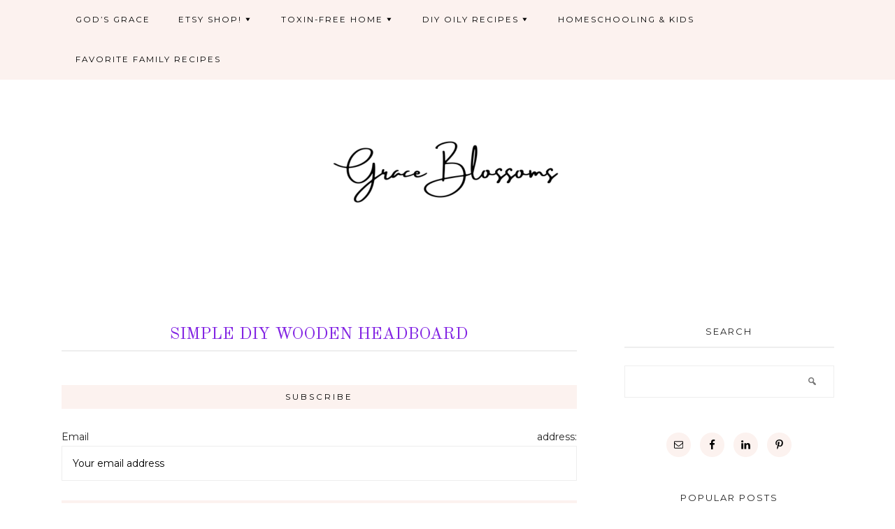

--- FILE ---
content_type: text/html; charset=UTF-8
request_url: https://graceblossoms.com/tag/wood/
body_size: 16298
content:
<!DOCTYPE html><html lang="en-US"><head ><meta charset="UTF-8" /><meta name="viewport" content="width=device-width, initial-scale=1" /><meta name='robots' content='index, follow, max-image-preview:large, max-snippet:-1, max-video-preview:-1' /><title>wood Archives - Grace Blossoms</title><link rel="canonical" href="https://graceblossoms.com/tag/wood/" /><meta property="og:locale" content="en_US" /><meta property="og:type" content="article" /><meta property="og:title" content="wood Archives - Grace Blossoms" /><meta property="og:url" content="https://graceblossoms.com/tag/wood/" /><meta property="og:site_name" content="Grace Blossoms" /><meta name="twitter:card" content="summary_large_image" /><meta name="twitter:site" content="@graceblossoms1" /> <script type="application/ld+json" class="yoast-schema-graph">{"@context":"https://schema.org","@graph":[{"@type":"CollectionPage","@id":"https://graceblossoms.com/tag/wood/","url":"https://graceblossoms.com/tag/wood/","name":"wood Archives - Grace Blossoms","isPartOf":{"@id":"https://graceblossoms.com/#website"},"primaryImageOfPage":{"@id":"https://graceblossoms.com/tag/wood/#primaryimage"},"image":{"@id":"https://graceblossoms.com/tag/wood/#primaryimage"},"thumbnailUrl":"https://graceblossoms.com/wp-content/uploads/2020/12/op-34.png","breadcrumb":{"@id":"https://graceblossoms.com/tag/wood/#breadcrumb"},"inLanguage":"en-US"},{"@type":"ImageObject","inLanguage":"en-US","@id":"https://graceblossoms.com/tag/wood/#primaryimage","url":"https://graceblossoms.com/wp-content/uploads/2020/12/op-34.png","contentUrl":"https://graceblossoms.com/wp-content/uploads/2020/12/op-34.png","width":737,"height":415},{"@type":"BreadcrumbList","@id":"https://graceblossoms.com/tag/wood/#breadcrumb","itemListElement":[{"@type":"ListItem","position":1,"name":"Home","item":"https://graceblossoms.com/"},{"@type":"ListItem","position":2,"name":"wood"}]},{"@type":"WebSite","@id":"https://graceblossoms.com/#website","url":"https://graceblossoms.com/","name":"Grace Blossoms","description":"","publisher":{"@id":"https://graceblossoms.com/#organization"},"potentialAction":[{"@type":"SearchAction","target":{"@type":"EntryPoint","urlTemplate":"https://graceblossoms.com/?s={search_term_string}"},"query-input":{"@type":"PropertyValueSpecification","valueRequired":true,"valueName":"search_term_string"}}],"inLanguage":"en-US"},{"@type":"Organization","@id":"https://graceblossoms.com/#organization","name":"Grace Blossoms","url":"https://graceblossoms.com/","logo":{"@type":"ImageObject","inLanguage":"en-US","@id":"https://graceblossoms.com/#/schema/logo/image/","url":"https://i2.wp.com/graceblossoms.com/wp-content/uploads/2018/08/Grace-Blossoms.png?fit=1584%2C396&ssl=1","contentUrl":"https://i2.wp.com/graceblossoms.com/wp-content/uploads/2018/08/Grace-Blossoms.png?fit=1584%2C396&ssl=1","width":1584,"height":396,"caption":"Grace Blossoms"},"image":{"@id":"https://graceblossoms.com/#/schema/logo/image/"},"sameAs":["https://www.facebook.com/graceblossoms1/","https://x.com/graceblossoms1","https://www.instagram.com/grace_blossoms_blog/","https://www.linkedin.com/in/andrea-marshall-a4527586/","https://www.pinterest.com/graceblossomsnontoxicliving/"]}]}</script> <link rel='dns-prefetch' href='//fonts.googleapis.com' /><link rel='dns-prefetch' href='//www.googletagmanager.com' /><link rel='dns-prefetch' href='//pagead2.googlesyndication.com' /><link rel="alternate" type="application/rss+xml" title="Grace Blossoms &raquo; Feed" href="https://graceblossoms.com/feed/" /><link rel="alternate" type="application/rss+xml" title="Grace Blossoms &raquo; Comments Feed" href="https://graceblossoms.com/comments/feed/" /><link rel="alternate" type="application/rss+xml" title="Grace Blossoms &raquo; wood Tag Feed" href="https://graceblossoms.com/tag/wood/feed/" /> <!--noptimize--><script id="grace-ready">
			window.advanced_ads_ready=function(e,a){a=a||"complete";var d=function(e){return"interactive"===a?"loading"!==e:"complete"===e};d(document.readyState)?e():document.addEventListener("readystatechange",(function(a){d(a.target.readyState)&&e()}),{once:"interactive"===a})},window.advanced_ads_ready_queue=window.advanced_ads_ready_queue||[];		</script>
		<!--/noptimize--><style id='wp-img-auto-sizes-contain-inline-css' type='text/css'>img:is([sizes=auto i],[sizes^="auto," i]){contain-intrinsic-size:3000px 1500px}
/*# sourceURL=wp-img-auto-sizes-contain-inline-css */</style><link rel='stylesheet' id='cassidy-css' href='https://graceblossoms.com/wp-content/cache/autoptimize/autoptimize_single_4eeaba69d23b95f548629c1b59d6ccb1.php?ver=1.0' type='text/css' media='all' /><style id='cassidy-inline-css' type='text/css'>a,
		.featured-content .entry-title,
		.featured-content .entry-header .entry-title a,
		#jp-relatedposts .jp-relatedposts-items .jp-relatedposts-post .jp-relatedposts-post-title a,
		.site-title a,
.site-title a:hover,
.site-title a:focus,
.comment-reply-link,
.footer-widgets a {
			color: #8224e3;
		}
		
		
		}
		
/*# sourceURL=cassidy-inline-css */</style><style id='wp-emoji-styles-inline-css' type='text/css'>img.wp-smiley, img.emoji {
		display: inline !important;
		border: none !important;
		box-shadow: none !important;
		height: 1em !important;
		width: 1em !important;
		margin: 0 0.07em !important;
		vertical-align: -0.1em !important;
		background: none !important;
		padding: 0 !important;
	}
/*# sourceURL=wp-emoji-styles-inline-css */</style><style id='wp-block-library-inline-css' type='text/css'>:root{--wp-block-synced-color:#7a00df;--wp-block-synced-color--rgb:122,0,223;--wp-bound-block-color:var(--wp-block-synced-color);--wp-editor-canvas-background:#ddd;--wp-admin-theme-color:#007cba;--wp-admin-theme-color--rgb:0,124,186;--wp-admin-theme-color-darker-10:#006ba1;--wp-admin-theme-color-darker-10--rgb:0,107,160.5;--wp-admin-theme-color-darker-20:#005a87;--wp-admin-theme-color-darker-20--rgb:0,90,135;--wp-admin-border-width-focus:2px}@media (min-resolution:192dpi){:root{--wp-admin-border-width-focus:1.5px}}.wp-element-button{cursor:pointer}:root .has-very-light-gray-background-color{background-color:#eee}:root .has-very-dark-gray-background-color{background-color:#313131}:root .has-very-light-gray-color{color:#eee}:root .has-very-dark-gray-color{color:#313131}:root .has-vivid-green-cyan-to-vivid-cyan-blue-gradient-background{background:linear-gradient(135deg,#00d084,#0693e3)}:root .has-purple-crush-gradient-background{background:linear-gradient(135deg,#34e2e4,#4721fb 50%,#ab1dfe)}:root .has-hazy-dawn-gradient-background{background:linear-gradient(135deg,#faaca8,#dad0ec)}:root .has-subdued-olive-gradient-background{background:linear-gradient(135deg,#fafae1,#67a671)}:root .has-atomic-cream-gradient-background{background:linear-gradient(135deg,#fdd79a,#004a59)}:root .has-nightshade-gradient-background{background:linear-gradient(135deg,#330968,#31cdcf)}:root .has-midnight-gradient-background{background:linear-gradient(135deg,#020381,#2874fc)}:root{--wp--preset--font-size--normal:16px;--wp--preset--font-size--huge:42px}.has-regular-font-size{font-size:1em}.has-larger-font-size{font-size:2.625em}.has-normal-font-size{font-size:var(--wp--preset--font-size--normal)}.has-huge-font-size{font-size:var(--wp--preset--font-size--huge)}.has-text-align-center{text-align:center}.has-text-align-left{text-align:left}.has-text-align-right{text-align:right}.has-fit-text{white-space:nowrap!important}#end-resizable-editor-section{display:none}.aligncenter{clear:both}.items-justified-left{justify-content:flex-start}.items-justified-center{justify-content:center}.items-justified-right{justify-content:flex-end}.items-justified-space-between{justify-content:space-between}.screen-reader-text{border:0;clip-path:inset(50%);height:1px;margin:-1px;overflow:hidden;padding:0;position:absolute;width:1px;word-wrap:normal!important}.screen-reader-text:focus{background-color:#ddd;clip-path:none;color:#444;display:block;font-size:1em;height:auto;left:5px;line-height:normal;padding:15px 23px 14px;text-decoration:none;top:5px;width:auto;z-index:100000}html :where(.has-border-color){border-style:solid}html :where([style*=border-top-color]){border-top-style:solid}html :where([style*=border-right-color]){border-right-style:solid}html :where([style*=border-bottom-color]){border-bottom-style:solid}html :where([style*=border-left-color]){border-left-style:solid}html :where([style*=border-width]){border-style:solid}html :where([style*=border-top-width]){border-top-style:solid}html :where([style*=border-right-width]){border-right-style:solid}html :where([style*=border-bottom-width]){border-bottom-style:solid}html :where([style*=border-left-width]){border-left-style:solid}html :where(img[class*=wp-image-]){height:auto;max-width:100%}:where(figure){margin:0 0 1em}html :where(.is-position-sticky){--wp-admin--admin-bar--position-offset:var(--wp-admin--admin-bar--height,0px)}@media screen and (max-width:600px){html :where(.is-position-sticky){--wp-admin--admin-bar--position-offset:0px}}

/*# sourceURL=wp-block-library-inline-css */</style><style id='wp-block-heading-inline-css' type='text/css'>h1:where(.wp-block-heading).has-background,h2:where(.wp-block-heading).has-background,h3:where(.wp-block-heading).has-background,h4:where(.wp-block-heading).has-background,h5:where(.wp-block-heading).has-background,h6:where(.wp-block-heading).has-background{padding:1.25em 2.375em}h1.has-text-align-left[style*=writing-mode]:where([style*=vertical-lr]),h1.has-text-align-right[style*=writing-mode]:where([style*=vertical-rl]),h2.has-text-align-left[style*=writing-mode]:where([style*=vertical-lr]),h2.has-text-align-right[style*=writing-mode]:where([style*=vertical-rl]),h3.has-text-align-left[style*=writing-mode]:where([style*=vertical-lr]),h3.has-text-align-right[style*=writing-mode]:where([style*=vertical-rl]),h4.has-text-align-left[style*=writing-mode]:where([style*=vertical-lr]),h4.has-text-align-right[style*=writing-mode]:where([style*=vertical-rl]),h5.has-text-align-left[style*=writing-mode]:where([style*=vertical-lr]),h5.has-text-align-right[style*=writing-mode]:where([style*=vertical-rl]),h6.has-text-align-left[style*=writing-mode]:where([style*=vertical-lr]),h6.has-text-align-right[style*=writing-mode]:where([style*=vertical-rl]){rotate:180deg}
/*# sourceURL=https://graceblossoms.com/wp-includes/blocks/heading/style.min.css */</style><style id='wp-block-image-inline-css' type='text/css'>.wp-block-image>a,.wp-block-image>figure>a{display:inline-block}.wp-block-image img{box-sizing:border-box;height:auto;max-width:100%;vertical-align:bottom}@media not (prefers-reduced-motion){.wp-block-image img.hide{visibility:hidden}.wp-block-image img.show{animation:show-content-image .4s}}.wp-block-image[style*=border-radius] img,.wp-block-image[style*=border-radius]>a{border-radius:inherit}.wp-block-image.has-custom-border img{box-sizing:border-box}.wp-block-image.aligncenter{text-align:center}.wp-block-image.alignfull>a,.wp-block-image.alignwide>a{width:100%}.wp-block-image.alignfull img,.wp-block-image.alignwide img{height:auto;width:100%}.wp-block-image .aligncenter,.wp-block-image .alignleft,.wp-block-image .alignright,.wp-block-image.aligncenter,.wp-block-image.alignleft,.wp-block-image.alignright{display:table}.wp-block-image .aligncenter>figcaption,.wp-block-image .alignleft>figcaption,.wp-block-image .alignright>figcaption,.wp-block-image.aligncenter>figcaption,.wp-block-image.alignleft>figcaption,.wp-block-image.alignright>figcaption{caption-side:bottom;display:table-caption}.wp-block-image .alignleft{float:left;margin:.5em 1em .5em 0}.wp-block-image .alignright{float:right;margin:.5em 0 .5em 1em}.wp-block-image .aligncenter{margin-left:auto;margin-right:auto}.wp-block-image :where(figcaption){margin-bottom:1em;margin-top:.5em}.wp-block-image.is-style-circle-mask img{border-radius:9999px}@supports ((-webkit-mask-image:none) or (mask-image:none)) or (-webkit-mask-image:none){.wp-block-image.is-style-circle-mask img{border-radius:0;-webkit-mask-image:url('data:image/svg+xml;utf8,<svg viewBox="0 0 100 100" xmlns="http://www.w3.org/2000/svg"><circle cx="50" cy="50" r="50"/></svg>');mask-image:url('data:image/svg+xml;utf8,<svg viewBox="0 0 100 100" xmlns="http://www.w3.org/2000/svg"><circle cx="50" cy="50" r="50"/></svg>');mask-mode:alpha;-webkit-mask-position:center;mask-position:center;-webkit-mask-repeat:no-repeat;mask-repeat:no-repeat;-webkit-mask-size:contain;mask-size:contain}}:root :where(.wp-block-image.is-style-rounded img,.wp-block-image .is-style-rounded img){border-radius:9999px}.wp-block-image figure{margin:0}.wp-lightbox-container{display:flex;flex-direction:column;position:relative}.wp-lightbox-container img{cursor:zoom-in}.wp-lightbox-container img:hover+button{opacity:1}.wp-lightbox-container button{align-items:center;backdrop-filter:blur(16px) saturate(180%);background-color:#5a5a5a40;border:none;border-radius:4px;cursor:zoom-in;display:flex;height:20px;justify-content:center;opacity:0;padding:0;position:absolute;right:16px;text-align:center;top:16px;width:20px;z-index:100}@media not (prefers-reduced-motion){.wp-lightbox-container button{transition:opacity .2s ease}}.wp-lightbox-container button:focus-visible{outline:3px auto #5a5a5a40;outline:3px auto -webkit-focus-ring-color;outline-offset:3px}.wp-lightbox-container button:hover{cursor:pointer;opacity:1}.wp-lightbox-container button:focus{opacity:1}.wp-lightbox-container button:focus,.wp-lightbox-container button:hover,.wp-lightbox-container button:not(:hover):not(:active):not(.has-background){background-color:#5a5a5a40;border:none}.wp-lightbox-overlay{box-sizing:border-box;cursor:zoom-out;height:100vh;left:0;overflow:hidden;position:fixed;top:0;visibility:hidden;width:100%;z-index:100000}.wp-lightbox-overlay .close-button{align-items:center;cursor:pointer;display:flex;justify-content:center;min-height:40px;min-width:40px;padding:0;position:absolute;right:calc(env(safe-area-inset-right) + 16px);top:calc(env(safe-area-inset-top) + 16px);z-index:5000000}.wp-lightbox-overlay .close-button:focus,.wp-lightbox-overlay .close-button:hover,.wp-lightbox-overlay .close-button:not(:hover):not(:active):not(.has-background){background:none;border:none}.wp-lightbox-overlay .lightbox-image-container{height:var(--wp--lightbox-container-height);left:50%;overflow:hidden;position:absolute;top:50%;transform:translate(-50%,-50%);transform-origin:top left;width:var(--wp--lightbox-container-width);z-index:9999999999}.wp-lightbox-overlay .wp-block-image{align-items:center;box-sizing:border-box;display:flex;height:100%;justify-content:center;margin:0;position:relative;transform-origin:0 0;width:100%;z-index:3000000}.wp-lightbox-overlay .wp-block-image img{height:var(--wp--lightbox-image-height);min-height:var(--wp--lightbox-image-height);min-width:var(--wp--lightbox-image-width);width:var(--wp--lightbox-image-width)}.wp-lightbox-overlay .wp-block-image figcaption{display:none}.wp-lightbox-overlay button{background:none;border:none}.wp-lightbox-overlay .scrim{background-color:#fff;height:100%;opacity:.9;position:absolute;width:100%;z-index:2000000}.wp-lightbox-overlay.active{visibility:visible}@media not (prefers-reduced-motion){.wp-lightbox-overlay.active{animation:turn-on-visibility .25s both}.wp-lightbox-overlay.active img{animation:turn-on-visibility .35s both}.wp-lightbox-overlay.show-closing-animation:not(.active){animation:turn-off-visibility .35s both}.wp-lightbox-overlay.show-closing-animation:not(.active) img{animation:turn-off-visibility .25s both}.wp-lightbox-overlay.zoom.active{animation:none;opacity:1;visibility:visible}.wp-lightbox-overlay.zoom.active .lightbox-image-container{animation:lightbox-zoom-in .4s}.wp-lightbox-overlay.zoom.active .lightbox-image-container img{animation:none}.wp-lightbox-overlay.zoom.active .scrim{animation:turn-on-visibility .4s forwards}.wp-lightbox-overlay.zoom.show-closing-animation:not(.active){animation:none}.wp-lightbox-overlay.zoom.show-closing-animation:not(.active) .lightbox-image-container{animation:lightbox-zoom-out .4s}.wp-lightbox-overlay.zoom.show-closing-animation:not(.active) .lightbox-image-container img{animation:none}.wp-lightbox-overlay.zoom.show-closing-animation:not(.active) .scrim{animation:turn-off-visibility .4s forwards}}@keyframes show-content-image{0%{visibility:hidden}99%{visibility:hidden}to{visibility:visible}}@keyframes turn-on-visibility{0%{opacity:0}to{opacity:1}}@keyframes turn-off-visibility{0%{opacity:1;visibility:visible}99%{opacity:0;visibility:visible}to{opacity:0;visibility:hidden}}@keyframes lightbox-zoom-in{0%{transform:translate(calc((-100vw + var(--wp--lightbox-scrollbar-width))/2 + var(--wp--lightbox-initial-left-position)),calc(-50vh + var(--wp--lightbox-initial-top-position))) scale(var(--wp--lightbox-scale))}to{transform:translate(-50%,-50%) scale(1)}}@keyframes lightbox-zoom-out{0%{transform:translate(-50%,-50%) scale(1);visibility:visible}99%{visibility:visible}to{transform:translate(calc((-100vw + var(--wp--lightbox-scrollbar-width))/2 + var(--wp--lightbox-initial-left-position)),calc(-50vh + var(--wp--lightbox-initial-top-position))) scale(var(--wp--lightbox-scale));visibility:hidden}}
/*# sourceURL=https://graceblossoms.com/wp-includes/blocks/image/style.min.css */</style><style id='wp-block-list-inline-css' type='text/css'>ol,ul{box-sizing:border-box}:root :where(.wp-block-list.has-background){padding:1.25em 2.375em}
/*# sourceURL=https://graceblossoms.com/wp-includes/blocks/list/style.min.css */</style><style id='wp-block-paragraph-inline-css' type='text/css'>.is-small-text{font-size:.875em}.is-regular-text{font-size:1em}.is-large-text{font-size:2.25em}.is-larger-text{font-size:3em}.has-drop-cap:not(:focus):first-letter{float:left;font-size:8.4em;font-style:normal;font-weight:100;line-height:.68;margin:.05em .1em 0 0;text-transform:uppercase}body.rtl .has-drop-cap:not(:focus):first-letter{float:none;margin-left:.1em}p.has-drop-cap.has-background{overflow:hidden}:root :where(p.has-background){padding:1.25em 2.375em}:where(p.has-text-color:not(.has-link-color)) a{color:inherit}p.has-text-align-left[style*="writing-mode:vertical-lr"],p.has-text-align-right[style*="writing-mode:vertical-rl"]{rotate:180deg}
/*# sourceURL=https://graceblossoms.com/wp-includes/blocks/paragraph/style.min.css */</style><style id='global-styles-inline-css' type='text/css'>:root{--wp--preset--aspect-ratio--square: 1;--wp--preset--aspect-ratio--4-3: 4/3;--wp--preset--aspect-ratio--3-4: 3/4;--wp--preset--aspect-ratio--3-2: 3/2;--wp--preset--aspect-ratio--2-3: 2/3;--wp--preset--aspect-ratio--16-9: 16/9;--wp--preset--aspect-ratio--9-16: 9/16;--wp--preset--color--black: #000000;--wp--preset--color--cyan-bluish-gray: #abb8c3;--wp--preset--color--white: #ffffff;--wp--preset--color--pale-pink: #f78da7;--wp--preset--color--vivid-red: #cf2e2e;--wp--preset--color--luminous-vivid-orange: #ff6900;--wp--preset--color--luminous-vivid-amber: #fcb900;--wp--preset--color--light-green-cyan: #7bdcb5;--wp--preset--color--vivid-green-cyan: #00d084;--wp--preset--color--pale-cyan-blue: #8ed1fc;--wp--preset--color--vivid-cyan-blue: #0693e3;--wp--preset--color--vivid-purple: #9b51e0;--wp--preset--gradient--vivid-cyan-blue-to-vivid-purple: linear-gradient(135deg,rgb(6,147,227) 0%,rgb(155,81,224) 100%);--wp--preset--gradient--light-green-cyan-to-vivid-green-cyan: linear-gradient(135deg,rgb(122,220,180) 0%,rgb(0,208,130) 100%);--wp--preset--gradient--luminous-vivid-amber-to-luminous-vivid-orange: linear-gradient(135deg,rgb(252,185,0) 0%,rgb(255,105,0) 100%);--wp--preset--gradient--luminous-vivid-orange-to-vivid-red: linear-gradient(135deg,rgb(255,105,0) 0%,rgb(207,46,46) 100%);--wp--preset--gradient--very-light-gray-to-cyan-bluish-gray: linear-gradient(135deg,rgb(238,238,238) 0%,rgb(169,184,195) 100%);--wp--preset--gradient--cool-to-warm-spectrum: linear-gradient(135deg,rgb(74,234,220) 0%,rgb(151,120,209) 20%,rgb(207,42,186) 40%,rgb(238,44,130) 60%,rgb(251,105,98) 80%,rgb(254,248,76) 100%);--wp--preset--gradient--blush-light-purple: linear-gradient(135deg,rgb(255,206,236) 0%,rgb(152,150,240) 100%);--wp--preset--gradient--blush-bordeaux: linear-gradient(135deg,rgb(254,205,165) 0%,rgb(254,45,45) 50%,rgb(107,0,62) 100%);--wp--preset--gradient--luminous-dusk: linear-gradient(135deg,rgb(255,203,112) 0%,rgb(199,81,192) 50%,rgb(65,88,208) 100%);--wp--preset--gradient--pale-ocean: linear-gradient(135deg,rgb(255,245,203) 0%,rgb(182,227,212) 50%,rgb(51,167,181) 100%);--wp--preset--gradient--electric-grass: linear-gradient(135deg,rgb(202,248,128) 0%,rgb(113,206,126) 100%);--wp--preset--gradient--midnight: linear-gradient(135deg,rgb(2,3,129) 0%,rgb(40,116,252) 100%);--wp--preset--font-size--small: 13px;--wp--preset--font-size--medium: 20px;--wp--preset--font-size--large: 36px;--wp--preset--font-size--x-large: 42px;--wp--preset--spacing--20: 0.44rem;--wp--preset--spacing--30: 0.67rem;--wp--preset--spacing--40: 1rem;--wp--preset--spacing--50: 1.5rem;--wp--preset--spacing--60: 2.25rem;--wp--preset--spacing--70: 3.38rem;--wp--preset--spacing--80: 5.06rem;--wp--preset--shadow--natural: 6px 6px 9px rgba(0, 0, 0, 0.2);--wp--preset--shadow--deep: 12px 12px 50px rgba(0, 0, 0, 0.4);--wp--preset--shadow--sharp: 6px 6px 0px rgba(0, 0, 0, 0.2);--wp--preset--shadow--outlined: 6px 6px 0px -3px rgb(255, 255, 255), 6px 6px rgb(0, 0, 0);--wp--preset--shadow--crisp: 6px 6px 0px rgb(0, 0, 0);}:where(.is-layout-flex){gap: 0.5em;}:where(.is-layout-grid){gap: 0.5em;}body .is-layout-flex{display: flex;}.is-layout-flex{flex-wrap: wrap;align-items: center;}.is-layout-flex > :is(*, div){margin: 0;}body .is-layout-grid{display: grid;}.is-layout-grid > :is(*, div){margin: 0;}:where(.wp-block-columns.is-layout-flex){gap: 2em;}:where(.wp-block-columns.is-layout-grid){gap: 2em;}:where(.wp-block-post-template.is-layout-flex){gap: 1.25em;}:where(.wp-block-post-template.is-layout-grid){gap: 1.25em;}.has-black-color{color: var(--wp--preset--color--black) !important;}.has-cyan-bluish-gray-color{color: var(--wp--preset--color--cyan-bluish-gray) !important;}.has-white-color{color: var(--wp--preset--color--white) !important;}.has-pale-pink-color{color: var(--wp--preset--color--pale-pink) !important;}.has-vivid-red-color{color: var(--wp--preset--color--vivid-red) !important;}.has-luminous-vivid-orange-color{color: var(--wp--preset--color--luminous-vivid-orange) !important;}.has-luminous-vivid-amber-color{color: var(--wp--preset--color--luminous-vivid-amber) !important;}.has-light-green-cyan-color{color: var(--wp--preset--color--light-green-cyan) !important;}.has-vivid-green-cyan-color{color: var(--wp--preset--color--vivid-green-cyan) !important;}.has-pale-cyan-blue-color{color: var(--wp--preset--color--pale-cyan-blue) !important;}.has-vivid-cyan-blue-color{color: var(--wp--preset--color--vivid-cyan-blue) !important;}.has-vivid-purple-color{color: var(--wp--preset--color--vivid-purple) !important;}.has-black-background-color{background-color: var(--wp--preset--color--black) !important;}.has-cyan-bluish-gray-background-color{background-color: var(--wp--preset--color--cyan-bluish-gray) !important;}.has-white-background-color{background-color: var(--wp--preset--color--white) !important;}.has-pale-pink-background-color{background-color: var(--wp--preset--color--pale-pink) !important;}.has-vivid-red-background-color{background-color: var(--wp--preset--color--vivid-red) !important;}.has-luminous-vivid-orange-background-color{background-color: var(--wp--preset--color--luminous-vivid-orange) !important;}.has-luminous-vivid-amber-background-color{background-color: var(--wp--preset--color--luminous-vivid-amber) !important;}.has-light-green-cyan-background-color{background-color: var(--wp--preset--color--light-green-cyan) !important;}.has-vivid-green-cyan-background-color{background-color: var(--wp--preset--color--vivid-green-cyan) !important;}.has-pale-cyan-blue-background-color{background-color: var(--wp--preset--color--pale-cyan-blue) !important;}.has-vivid-cyan-blue-background-color{background-color: var(--wp--preset--color--vivid-cyan-blue) !important;}.has-vivid-purple-background-color{background-color: var(--wp--preset--color--vivid-purple) !important;}.has-black-border-color{border-color: var(--wp--preset--color--black) !important;}.has-cyan-bluish-gray-border-color{border-color: var(--wp--preset--color--cyan-bluish-gray) !important;}.has-white-border-color{border-color: var(--wp--preset--color--white) !important;}.has-pale-pink-border-color{border-color: var(--wp--preset--color--pale-pink) !important;}.has-vivid-red-border-color{border-color: var(--wp--preset--color--vivid-red) !important;}.has-luminous-vivid-orange-border-color{border-color: var(--wp--preset--color--luminous-vivid-orange) !important;}.has-luminous-vivid-amber-border-color{border-color: var(--wp--preset--color--luminous-vivid-amber) !important;}.has-light-green-cyan-border-color{border-color: var(--wp--preset--color--light-green-cyan) !important;}.has-vivid-green-cyan-border-color{border-color: var(--wp--preset--color--vivid-green-cyan) !important;}.has-pale-cyan-blue-border-color{border-color: var(--wp--preset--color--pale-cyan-blue) !important;}.has-vivid-cyan-blue-border-color{border-color: var(--wp--preset--color--vivid-cyan-blue) !important;}.has-vivid-purple-border-color{border-color: var(--wp--preset--color--vivid-purple) !important;}.has-vivid-cyan-blue-to-vivid-purple-gradient-background{background: var(--wp--preset--gradient--vivid-cyan-blue-to-vivid-purple) !important;}.has-light-green-cyan-to-vivid-green-cyan-gradient-background{background: var(--wp--preset--gradient--light-green-cyan-to-vivid-green-cyan) !important;}.has-luminous-vivid-amber-to-luminous-vivid-orange-gradient-background{background: var(--wp--preset--gradient--luminous-vivid-amber-to-luminous-vivid-orange) !important;}.has-luminous-vivid-orange-to-vivid-red-gradient-background{background: var(--wp--preset--gradient--luminous-vivid-orange-to-vivid-red) !important;}.has-very-light-gray-to-cyan-bluish-gray-gradient-background{background: var(--wp--preset--gradient--very-light-gray-to-cyan-bluish-gray) !important;}.has-cool-to-warm-spectrum-gradient-background{background: var(--wp--preset--gradient--cool-to-warm-spectrum) !important;}.has-blush-light-purple-gradient-background{background: var(--wp--preset--gradient--blush-light-purple) !important;}.has-blush-bordeaux-gradient-background{background: var(--wp--preset--gradient--blush-bordeaux) !important;}.has-luminous-dusk-gradient-background{background: var(--wp--preset--gradient--luminous-dusk) !important;}.has-pale-ocean-gradient-background{background: var(--wp--preset--gradient--pale-ocean) !important;}.has-electric-grass-gradient-background{background: var(--wp--preset--gradient--electric-grass) !important;}.has-midnight-gradient-background{background: var(--wp--preset--gradient--midnight) !important;}.has-small-font-size{font-size: var(--wp--preset--font-size--small) !important;}.has-medium-font-size{font-size: var(--wp--preset--font-size--medium) !important;}.has-large-font-size{font-size: var(--wp--preset--font-size--large) !important;}.has-x-large-font-size{font-size: var(--wp--preset--font-size--x-large) !important;}
/*# sourceURL=global-styles-inline-css */</style><style id='classic-theme-styles-inline-css' type='text/css'>/*! This file is auto-generated */
.wp-block-button__link{color:#fff;background-color:#32373c;border-radius:9999px;box-shadow:none;text-decoration:none;padding:calc(.667em + 2px) calc(1.333em + 2px);font-size:1.125em}.wp-block-file__button{background:#32373c;color:#fff;text-decoration:none}
/*# sourceURL=/wp-includes/css/classic-themes.min.css */</style><link rel='stylesheet' id='jpibfi-style-css' href='https://graceblossoms.com/wp-content/cache/autoptimize/autoptimize_single_8d8515ec154abcd67dd7889db826aaca.php?ver=3.0.6' type='text/css' media='all' /><link crossorigin="anonymous" rel='stylesheet' id='google-fonts-css' href='//fonts.googleapis.com/css?family=Josefin+Sans%7COld+Standard+TT%7CMontserrat%7CLora%3A400%2C400italic&#038;ver=1.0' type='text/css' media='all' /><link rel='stylesheet' id='dashicons-css' href='https://graceblossoms.com/wp-includes/css/dashicons.min.css?ver=6.9' type='text/css' media='all' /><link rel='stylesheet' id='simple-social-icons-font-css' href='https://graceblossoms.com/wp-content/cache/autoptimize/autoptimize_single_e8175462ab0e2a8443177c137432501c.php?ver=4.0.0' type='text/css' media='all' /> <script defer type="text/javascript" src="https://graceblossoms.com/wp-includes/js/jquery/jquery.min.js?ver=3.7.1" id="jquery-core-js"></script> <script defer type="text/javascript" src="https://graceblossoms.com/wp-includes/js/jquery/jquery-migrate.min.js?ver=3.4.1" id="jquery-migrate-js"></script> <link rel="https://api.w.org/" href="https://graceblossoms.com/wp-json/" /><link rel="alternate" title="JSON" type="application/json" href="https://graceblossoms.com/wp-json/wp/v2/tags/38180" /><link rel="EditURI" type="application/rsd+xml" title="RSD" href="https://graceblossoms.com/xmlrpc.php?rsd" /><meta name="generator" content="WordPress 6.9" /><meta name="generator" content="Site Kit by Google 1.170.0" /><style type="text/css">a.pinit-button.custom span {
		}

	.pinit-hover {
		opacity: 0.8 !important;
		filter: alpha(opacity=80) !important;
	}
	a.pinit-button {
	border-bottom: 0 !important;
	box-shadow: none !important;
	margin-bottom: 0 !important;
}
a.pinit-button::after {
    display: none;
}</style><link rel="pingback" href="https://graceblossoms.com/xmlrpc.php" /><style type="text/css">.site-title a { background: url(https://graceblossoms.com/wp-content/uploads/2021/04/Grace-Blossoms.png) no-repeat !important; }</style><meta name="google-adsense-platform-account" content="ca-host-pub-2644536267352236"><meta name="google-adsense-platform-domain" content="sitekit.withgoogle.com">  <script type="text/javascript" async="async" src="https://pagead2.googlesyndication.com/pagead/js/adsbygoogle.js?client=ca-pub-4024027889593148&amp;host=ca-host-pub-2644536267352236" crossorigin="anonymous"></script> <style>ins.adsbygoogle { background-color: transparent; padding: 0; }</style><script  async src="https://pagead2.googlesyndication.com/pagead/js/adsbygoogle.js?client=ca-pub-4024027889593148" crossorigin="anonymous"></script><link rel="icon" href="https://graceblossoms.com/wp-content/uploads/2022/08/cropped-Simple-and-Minimal-Botanical-Line-Illustration-Artsy-Logo-32x32.png" sizes="32x32" /><link rel="icon" href="https://graceblossoms.com/wp-content/uploads/2022/08/cropped-Simple-and-Minimal-Botanical-Line-Illustration-Artsy-Logo-192x192.png" sizes="192x192" /><link rel="apple-touch-icon" href="https://graceblossoms.com/wp-content/uploads/2022/08/cropped-Simple-and-Minimal-Botanical-Line-Illustration-Artsy-Logo-180x180.png" /><meta name="msapplication-TileImage" content="https://graceblossoms.com/wp-content/uploads/2022/08/cropped-Simple-and-Minimal-Botanical-Line-Illustration-Artsy-Logo-270x270.png" /></head><body class="archive tag tag-wood tag-38180 wp-theme-genesis wp-child-theme-blogpixiecassidy custom-header header-image header-full-width content-sidebar genesis-breadcrumbs-hidden genesis-footer-widgets-hidden aa-prefix-grace-"><div class="site-container"><nav class="nav-primary" aria-label="Main"><div class="wrap"><ul id="menu-primary" class="menu genesis-nav-menu menu-primary"><li id="menu-item-10902" class="menu-item menu-item-type-taxonomy menu-item-object-category menu-item-10902"><a href="https://graceblossoms.com/category/walking/"><span >God&#8217;s Grace</span></a></li><li id="menu-item-11811" class="menu-item menu-item-type-taxonomy menu-item-object-nav_menu menu-item-has-children menu-item-11811"><a href="https://graceblossoms.com/?taxonomy=nav_menu&#038;term=etsy-shop"><span >Etsy Shop!</span></a><ul class="sub-menu"><li id="menu-item-11826" class="menu-item menu-item-type-taxonomy menu-item-object-category menu-item-11826"><a href="https://graceblossoms.com/category/etsy-shop/printable-stickers/"><span >Printable Stickers</span></a></li><li id="menu-item-11814" class="menu-item menu-item-type-taxonomy menu-item-object-category menu-item-11814"><a href="https://graceblossoms.com/category/etsy-shop/printable-coloring-books/"><span >Printable Coloring Books</span></a></li><li id="menu-item-11815" class="menu-item menu-item-type-taxonomy menu-item-object-category menu-item-11815"><a href="https://graceblossoms.com/category/etsy-shop/printable-wrapping-paper/"><span >Printable Wrapping Paper</span></a></li><li id="menu-item-11835" class="menu-item menu-item-type-taxonomy menu-item-object-category menu-item-11835"><a href="https://graceblossoms.com/category/etsy-shop/coffee-mug-art/"><span >Coffee Mug Art</span></a></li></ul></li><li id="menu-item-9827" class="menu-item menu-item-type-taxonomy menu-item-object-category menu-item-has-children menu-item-9827"><a href="https://graceblossoms.com/category/toxin-free-home/"><span >Toxin-Free Home</span></a><ul class="sub-menu"><li id="menu-item-11129" class="menu-item menu-item-type-taxonomy menu-item-object-category menu-item-11129"><a href="https://graceblossoms.com/category/get-your-oils/"><span >Get Your Oils!</span></a></li><li id="menu-item-11138" class="menu-item menu-item-type-taxonomy menu-item-object-category menu-item-11138"><a href="https://graceblossoms.com/category/babies-kids-pets/"><span >Babies + Kids + Pets</span></a></li><li id="menu-item-11146" class="menu-item menu-item-type-taxonomy menu-item-object-category menu-item-11146"><a href="https://graceblossoms.com/category/young-living-cbd/"><span >CBD</span></a></li><li id="menu-item-11141" class="menu-item menu-item-type-taxonomy menu-item-object-category menu-item-11141"><a href="https://graceblossoms.com/category/dental-and-body-care/"><span >Dental + Body Care</span></a></li><li id="menu-item-11147" class="menu-item menu-item-type-taxonomy menu-item-object-category menu-item-11147"><a href="https://graceblossoms.com/category/diffuser-blends/"><span >Diffuser Blends</span></a></li><li id="menu-item-11144" class="menu-item menu-item-type-taxonomy menu-item-object-category menu-item-11144"><a href="https://graceblossoms.com/category/emotions-and-mental-health-and-oils/"><span >Emotions + Mental Health</span></a></li><li id="menu-item-11145" class="menu-item menu-item-type-taxonomy menu-item-object-category menu-item-11145"><a href="https://graceblossoms.com/category/energy-and-weight-management/"><span >Energy + Weight Management</span></a></li><li id="menu-item-11143" class="menu-item menu-item-type-taxonomy menu-item-object-category menu-item-11143"><a href="https://graceblossoms.com/category/hair-and-makeup/"><span >Hair + Makeup</span></a></li><li id="menu-item-11140" class="menu-item menu-item-type-taxonomy menu-item-object-category menu-item-11140"><a href="https://graceblossoms.com/category/mens-and-womens-care/"><span >Men&#8217;s + Women&#8217;s Care</span></a></li><li id="menu-item-11139" class="menu-item menu-item-type-taxonomy menu-item-object-category menu-item-11139"><a href="https://graceblossoms.com/category/natural-remedies-and-immune-function/"><span >Natural Remedies + Immune Function</span></a></li><li id="menu-item-11149" class="menu-item menu-item-type-taxonomy menu-item-object-category menu-item-11149"><a href="https://graceblossoms.com/category/ningxia/"><span >NingXia</span></a></li><li id="menu-item-11142" class="menu-item menu-item-type-taxonomy menu-item-object-category menu-item-11142"><a href="https://graceblossoms.com/category/skin-care/"><span >Skin Care</span></a></li></ul></li><li id="menu-item-8646" class="menu-item menu-item-type-post_type menu-item-object-page menu-item-has-children menu-item-8646"><a href="https://graceblossoms.com/essential-oils/"><span >DIY Oily Recipes</span></a><ul class="sub-menu"><li id="menu-item-11130" class="menu-item menu-item-type-taxonomy menu-item-object-category menu-item-11130"><a href="https://graceblossoms.com/category/get-your-oils/"><span >Get Your Oils!</span></a></li><li id="menu-item-11148" class="menu-item menu-item-type-taxonomy menu-item-object-category menu-item-11148"><a href="https://graceblossoms.com/category/essential-oil-diy-recipes/"><span >DIY Recipes</span></a></li></ul></li><li id="menu-item-8788" class="menu-item menu-item-type-taxonomy menu-item-object-category menu-item-8788"><a href="https://graceblossoms.com/category/schooling/"><span >Homeschooling &#038; Kids</span></a></li><li id="menu-item-10901" class="menu-item menu-item-type-taxonomy menu-item-object-category menu-item-10901"><a href="https://graceblossoms.com/category/family-eats/"><span >Favorite Family Recipes</span></a></li></ul></div></nav><header class="site-header"><div class="wrap"><div class="title-area"><p class="site-title"><a href="https://graceblossoms.com/">Grace Blossoms</a></p></div></div></header><div class="site-inner"><div class="wrap"><div class="content-sidebar-wrap"><main class="content"><article class="post-2801 post type-post status-publish format-standard has-post-thumbnail tag-bedroom tag-diy tag-diy-wooden-headboard tag-headboard tag-home tag-master-bedroom tag-planks tag-sweet-home tag-tools tag-wood tag-woodworking entry" aria-label="Simple DIY Wooden Headboard"><header class="entry-header"><p class="entry-meta"><time class="entry-time"></time></p><h2 class="entry-title"><a class="entry-title-link" rel="bookmark" href="https://graceblossoms.com/2017/07/31/simple-diy-wooden-headboard/">Simple DIY Wooden Headboard</a></h2></header><div class="entry-content"><input class="jpibfi" type="hidden"><p><script defer src="[data-uri]"></script><form id="mc4wp-form-1" class="mc4wp-form mc4wp-form-7432" method="post" data-id="7432" data-name="Get Toxin-Free Cheat Sheet" ><div class="mc4wp-form-fields"><p> <input type="submit" value="Subscribe"></p><p> <label>Email address: </label> <input type="email" name="EMAIL" placeholder="Your email address" required /></p><p> <input type="submit" value="Sign up" /></p></div><label style="display: none !important;">Leave this field empty if you're human: <input type="text" name="_mc4wp_honeypot" value="" tabindex="-1" autocomplete="off" /></label><input type="hidden" name="_mc4wp_timestamp" value="1769388753" /><input type="hidden" name="_mc4wp_form_id" value="7432" /><input type="hidden" name="_mc4wp_form_element_id" value="mc4wp-form-1" /><div class="mc4wp-response"></div></form><br></p><h2 class="wp-block-heading">Simple DIY Wooden Headboard</h2><p>There&#8217;s just something about a DIY wooden headboard that makes the entire space of a master bedroom look cozy. Complete. Put together.</p><p>The only problem we had was choosing one that fit our style.</p><p>Oh, and that didn&#8217;t cost a fortune.</p><p>Thankfully, an idea came to mind after seeing some Pinspiration and watching some home renovation shows.</p><p>There was hope!</p><h2 class="wp-block-heading">Some of My Pinspirations</h2><p>When I showed my husband what I wanted to create, he was on board.</p><p>Here are some of my Pinspirations:</p><figure class="wp-block-image alignnone is-resized size-full wp-image-4700"><img decoding="async" src="https://graceblossoms.com/wp-content/uploads/2017/07/screen-shot-2017-07-30-at-9-19-38-pm.png" alt="This simple DIY wooden headboard comes with easy directions that anyone can follow to make your bedroom nice and cozy!" class="wp-image-4700" width="316" height="377" data-jpibfi-post-excerpt="This simple DIY wooden headboard comes with easy directions that anyone can follow to make your bedroom nice and cozy!" data-jpibfi-post-url="https://graceblossoms.com/2017/07/31/simple-diy-wooden-headboard/" data-jpibfi-post-title="Simple DIY Wooden Headboard" data-jpibfi-src="https://graceblossoms.com/wp-content/uploads/2017/07/screen-shot-2017-07-30-at-9-19-38-pm.png" srcset="https://graceblossoms.com/wp-content/uploads/2017/07/screen-shot-2017-07-30-at-9-19-38-pm.png 567w, https://graceblossoms.com/wp-content/uploads/2017/07/screen-shot-2017-07-30-at-9-19-38-pm-251x300.png 251w" sizes="(max-width: 316px) 100vw, 316px" /><figcaption>lexingtoncompany.com</figcaption></figure><figure class="wp-block-image alignnone is-resized size-full wp-image-4704"><img decoding="async" src="https://graceblossoms.com/wp-content/uploads/2017/07/screen-shot-2017-07-30-at-9-22-02-pm.png" alt="This simple DIY wooden headboard comes with easy directions that anyone can follow to make your bedroom nice and cozy!" class="wp-image-4704" width="308" height="336" data-jpibfi-post-excerpt="This simple DIY wooden headboard comes with easy directions that anyone can follow to make your bedroom nice and cozy!" data-jpibfi-post-url="https://graceblossoms.com/2017/07/31/simple-diy-wooden-headboard/" data-jpibfi-post-title="Simple DIY Wooden Headboard" data-jpibfi-src="https://graceblossoms.com/wp-content/uploads/2017/07/screen-shot-2017-07-30-at-9-22-02-pm.png" srcset="https://graceblossoms.com/wp-content/uploads/2017/07/screen-shot-2017-07-30-at-9-22-02-pm.png 558w, https://graceblossoms.com/wp-content/uploads/2017/07/screen-shot-2017-07-30-at-9-22-02-pm-275x300.png 275w" sizes="(max-width: 308px) 100vw, 308px" /><figcaption>zulily.com</figcaption></figure><figure class="wp-block-image alignnone is-resized size-full wp-image-4707"><img loading="lazy" decoding="async" src="https://graceblossoms.com/wp-content/uploads/2017/07/screen-shot-2017-07-30-at-9-25-03-pm.png" alt="This simple DIY wooden headboard comes with easy directions that anyone can follow to make your bedroom nice and cozy!" class="wp-image-4707" width="311" height="300" data-jpibfi-post-excerpt="This simple DIY wooden headboard comes with easy directions that anyone can follow to make your bedroom nice and cozy!" data-jpibfi-post-url="https://graceblossoms.com/2017/07/31/simple-diy-wooden-headboard/" data-jpibfi-post-title="Simple DIY Wooden Headboard" data-jpibfi-src="https://graceblossoms.com/wp-content/uploads/2017/07/screen-shot-2017-07-30-at-9-25-03-pm.png" srcset="https://graceblossoms.com/wp-content/uploads/2017/07/screen-shot-2017-07-30-at-9-25-03-pm.png 554w, https://graceblossoms.com/wp-content/uploads/2017/07/screen-shot-2017-07-30-at-9-25-03-pm-300x289.png 300w" sizes="auto, (max-width: 311px) 100vw, 311px" /><figcaption>homedit.com</figcaption></figure><figure class="wp-block-image alignnone is-resized size-full wp-image-4709"><img loading="lazy" decoding="async" src="https://graceblossoms.com/wp-content/uploads/2017/07/screen-shot-2017-07-30-at-9-26-41-pm.png" alt="This simple DIY wooden headboard comes with easy directions that anyone can follow to make your bedroom nice and cozy!" class="wp-image-4709" width="307" height="273" data-jpibfi-post-excerpt="This simple DIY wooden headboard comes with easy directions that anyone can follow to make your bedroom nice and cozy!" data-jpibfi-post-url="https://graceblossoms.com/2017/07/31/simple-diy-wooden-headboard/" data-jpibfi-post-title="Simple DIY Wooden Headboard" data-jpibfi-src="https://graceblossoms.com/wp-content/uploads/2017/07/screen-shot-2017-07-30-at-9-26-41-pm.png" srcset="https://graceblossoms.com/wp-content/uploads/2017/07/screen-shot-2017-07-30-at-9-26-41-pm.png 528w, https://graceblossoms.com/wp-content/uploads/2017/07/screen-shot-2017-07-30-at-9-26-41-pm-300x267.png 300w" sizes="auto, (max-width: 307px) 100vw, 307px" /><figcaption>lassoabode.com</figcaption></figure><h2 class="wp-block-heading">Easy, He Said!</h2><p>I wanted something simple. Something that spanned the width of our bed but wouldn&#8217;t need any real upkeep. Something that would fit the space but would also fit changes in decor.</p><p>We decided this DIY wooden headboard was the answer. I&#8217;ve provided directions in case you&#8217;d like to make your own!</p><figure class="wp-block-image alignnone is-resized size-full wp-image-4063"><img loading="lazy" decoding="async" src="https://graceblossoms.com/wp-content/uploads/2017/04/20170204_000129.png" alt="This simple DIY wooden headboard comes with easy directions that anyone can follow to make your bedroom nice and cozy!" class="wp-image-4063" width="438" height="391" data-jpibfi-post-excerpt="This simple DIY wooden headboard comes with easy directions that anyone can follow to make your bedroom nice and cozy!" data-jpibfi-post-url="https://graceblossoms.com/2017/07/31/simple-diy-wooden-headboard/" data-jpibfi-post-title="Simple DIY Wooden Headboard" data-jpibfi-src="https://graceblossoms.com/wp-content/uploads/2017/04/20170204_000129.png" srcset="https://graceblossoms.com/wp-content/uploads/2017/04/20170204_000129.png 737w, https://graceblossoms.com/wp-content/uploads/2017/04/20170204_000129-300x268.png 300w, https://graceblossoms.com/wp-content/uploads/2017/04/20170204_000129-1024x916.png 1024w, https://graceblossoms.com/wp-content/uploads/2017/04/20170204_000129-768x687.png 768w" sizes="auto, (max-width: 438px) 100vw, 438px" /><figcaption>Husband with his creation. He put this thing together in an afternoon! I can&#8217;t believe how handy he is, or how simple it really was. Did I mention that he did this on July 4th weekend? Started on the 3rd and hung it up after drying overnight on the 4th before we left for our friends&#8217; house!</figcaption></figure><p><strong>Directions:&nbsp;</strong></p><p class="m_-7959819491021373085yiv4608443275MsoNormal">1) Measure bed and choose desired size of headboard. It was quite the discussion. This is seriously why I love Pinterest. The fact that I can look at how the finished product could be is huge for me. I&#8217;m not exactly a conceptualizing kind of girl.</p><p class="m_-7959819491021373085yiv4608443275MsoNormal">2) Gather materials and tools:</p><h3 class="wp-block-heading">SUPPLIES:</h3><ul class="wp-block-list"><li>Planks (as many as you need to meet your desired height- we did 4 ft. ). We go to Lowe&#8217;s for ours. We&#8217;re there so often, our boys say it&#8217;s one of their favorite places to go&#8230;really!</li><li>Three 2X4s. These will be used on the back to hold the planks together.</li><li><a href="https://www.amazon.com/gp/product/B00OHUPMM0/ref=as_li_tl?ie=UTF8&amp;camp=1789&amp;creative=9325&amp;creativeASIN=B00OHUPMM0&amp;linkCode=as2&amp;tag=mywebsite1011-20&amp;linkId=945cf2389fd77a867a684aafc2d67114" target="_blank" rel="noopener">Screws</a><img loading="lazy" decoding="async" width="1" height="1" border="0" style="border: none !important; margin: 0!important;" src="//ir-na.amazon-adsystem.com/e/ir?t=mywebsite1011-20&amp;l=am2&amp;o=1&amp;a=B00OHUPMM0" alt="" data-jpibfi-post-excerpt="This simple DIY wooden headboard comes with easy directions that anyone can follow to make your bedroom nice and cozy!" data-jpibfi-post-url="https://graceblossoms.com/2017/07/31/simple-diy-wooden-headboard/" data-jpibfi-post-title="Simple DIY Wooden Headboard" data-jpibfi-src="//ir-na.amazon-adsystem.com/e/ir?t=mywebsite1011-20&amp;l=am2&amp;o=1&amp;a=B00OHUPMM0" ></li><li><a href="https://www.amazon.com/gp/product/B007QUZ16A/ref=as_li_tl?ie=UTF8&amp;camp=1789&amp;creative=9325&amp;creativeASIN=B007QUZ16A&amp;linkCode=as2&amp;tag=mywebsite1011-20&amp;linkId=b803b23406f35aec2c99c41d7eeed9a3" target="_blank" rel="noopener">Circular saw</a><img loading="lazy" decoding="async" width="1" height="1" border="0" style="border: none !important; margin: 0!important;" src="//ir-na.amazon-adsystem.com/e/ir?t=mywebsite1011-20&amp;l=am2&amp;o=1&amp;a=B007QUZ16A" alt="" data-jpibfi-post-excerpt="This simple DIY wooden headboard comes with easy directions that anyone can follow to make your bedroom nice and cozy!" data-jpibfi-post-url="https://graceblossoms.com/2017/07/31/simple-diy-wooden-headboard/" data-jpibfi-post-title="Simple DIY Wooden Headboard" data-jpibfi-src="//ir-na.amazon-adsystem.com/e/ir?t=mywebsite1011-20&amp;l=am2&amp;o=1&amp;a=B007QUZ16A" ></li><li><a href="https://www.amazon.com/gp/product/B002I3TDP0/ref=as_li_tl?ie=UTF8&amp;camp=1789&amp;creative=9325&amp;creativeASIN=B002I3TDP0&amp;linkCode=as2&amp;tag=mywebsite1011-20&amp;linkId=b95ab3d100ff85b5df06fce96a39480f" target="_blank" rel="noopener">Screwdriver</a><img loading="lazy" decoding="async" width="1" height="1" border="0" style="border: none !important; margin: 0!important;" src="//ir-na.amazon-adsystem.com/e/ir?t=mywebsite1011-20&amp;l=am2&amp;o=1&amp;a=B002I3TDP0" alt="" data-jpibfi-post-excerpt="This simple DIY wooden headboard comes with easy directions that anyone can follow to make your bedroom nice and cozy!" data-jpibfi-post-url="https://graceblossoms.com/2017/07/31/simple-diy-wooden-headboard/" data-jpibfi-post-title="Simple DIY Wooden Headboard" data-jpibfi-src="//ir-na.amazon-adsystem.com/e/ir?t=mywebsite1011-20&amp;l=am2&amp;o=1&amp;a=B002I3TDP0" ></li><li><a href="https://www.amazon.com/gp/product/B00002X2GQ/ref=as_li_tl?ie=UTF8&amp;camp=1789&amp;creative=9325&amp;creativeASIN=B00002X2GQ&amp;linkCode=as2&amp;tag=mywebsite1011-20&amp;linkId=7e87cec0f8a2f841c0cd1c54ec2c3391" target="_blank" rel="noopener">Measuring tape</a><img loading="lazy" decoding="async" width="1" height="1" border="0" style="border: none !important; margin: 0!important;" src="//ir-na.amazon-adsystem.com/e/ir?t=mywebsite1011-20&amp;l=am2&amp;o=1&amp;a=B00002X2GQ" alt="" data-jpibfi-post-excerpt="This simple DIY wooden headboard comes with easy directions that anyone can follow to make your bedroom nice and cozy!" data-jpibfi-post-url="https://graceblossoms.com/2017/07/31/simple-diy-wooden-headboard/" data-jpibfi-post-title="Simple DIY Wooden Headboard" data-jpibfi-src="//ir-na.amazon-adsystem.com/e/ir?t=mywebsite1011-20&amp;l=am2&amp;o=1&amp;a=B00002X2GQ" ></li><li><a href="https://www.amazon.com/gp/product/B00002N6FE/ref=as_li_tl?ie=UTF8&amp;camp=1789&amp;creative=9325&amp;creativeASIN=B00002N6FE&amp;linkCode=as2&amp;tag=mywebsite1011-20&amp;linkId=3ba0d1bf348e6002d1ab12df58b9918d" target="_blank" rel="noopener">Sandpaper</a><img loading="lazy" decoding="async" width="1" height="1" border="0" style="border: none !important; margin: 0!important;" src="//ir-na.amazon-adsystem.com/e/ir?t=mywebsite1011-20&amp;l=am2&amp;o=1&amp;a=B00002N6FE" alt="" data-jpibfi-post-excerpt="This simple DIY wooden headboard comes with easy directions that anyone can follow to make your bedroom nice and cozy!" data-jpibfi-post-url="https://graceblossoms.com/2017/07/31/simple-diy-wooden-headboard/" data-jpibfi-post-title="Simple DIY Wooden Headboard" data-jpibfi-src="//ir-na.amazon-adsystem.com/e/ir?t=mywebsite1011-20&amp;l=am2&amp;o=1&amp;a=B00002N6FE" ></li><li><a href="https://www.amazon.com/gp/product/B007XHCISK/ref=as_li_tl?ie=UTF8&amp;camp=1789&amp;creative=9325&amp;creativeASIN=B007XHCISK&amp;linkCode=as2&amp;tag=mywebsite1011-20&amp;linkId=1dcdab341f8ccf5629756ffb7127c80d" target="_blank" rel="noopener">Stain of choice</a><img loading="lazy" decoding="async" width="1" height="1" border="0" style="border: none !important; margin: 0!important;" src="//ir-na.amazon-adsystem.com/e/ir?t=mywebsite1011-20&amp;l=am2&amp;o=1&amp;a=B007XHCISK" alt="" data-jpibfi-post-excerpt="This simple DIY wooden headboard comes with easy directions that anyone can follow to make your bedroom nice and cozy!" data-jpibfi-post-url="https://graceblossoms.com/2017/07/31/simple-diy-wooden-headboard/" data-jpibfi-post-title="Simple DIY Wooden Headboard" data-jpibfi-src="//ir-na.amazon-adsystem.com/e/ir?t=mywebsite1011-20&amp;l=am2&amp;o=1&amp;a=B007XHCISK" >Â We like to test a small piece of the wood we&#8217;re going to use and let it dry while we&#8217;re building to see if what we&#8217;ve chosen is what we want to commit to for the entire project.</li></ul><h2 class="wp-block-heading">Measure Twice, Cut Once!</h2><p class="m_-7959819491021373085yiv4608443275MsoNormal">3) Lay out and measure your planks. We have a King-sized bed, so we measured its width and decided we would like about two inches on either side of the mattress to have the headboard go past it. Painter&#8217;s tape has been our friend in many times like these. We like to map it out on the wall and stand back from it to get a better idea of how it will look in our room. Pinterest is helpful, but every space is different. It&#8217;s better to be safe than sorry in this case!</p><p class="m_-7959819491021373085yiv4608443275MsoNormal">4) Cut boards to length with circular saw.</p><p class="m_-7959819491021373085yiv4608443275MsoNormal">5) Use three 2&#215;4&#8217;s to mount the headboards to (these will go vertically so the headboards will be&nbsp;horizontal). Here&#8217;s how this should look:</p><figure class="wp-block-image is-resized"><img loading="lazy" decoding="async" src="https://graceblossoms.com/wp-content/uploads/2017/04/20170203_235838.png" alt="This simple DIY wooden headboard comes with easy directions that anyone can follow to make your bedroom nice and cozy!" class="wp-image-4061" width="243" height="240" data-jpibfi-post-excerpt="This simple DIY wooden headboard comes with easy directions that anyone can follow to make your bedroom nice and cozy!" data-jpibfi-post-url="https://graceblossoms.com/2017/07/31/simple-diy-wooden-headboard/" data-jpibfi-post-title="Simple DIY Wooden Headboard" data-jpibfi-src="https://graceblossoms.com/wp-content/uploads/2017/04/20170203_235838.png" srcset="https://graceblossoms.com/wp-content/uploads/2017/04/20170203_235838.png 737w, https://graceblossoms.com/wp-content/uploads/2017/04/20170203_235838-300x298.png 300w, https://graceblossoms.com/wp-content/uploads/2017/04/20170203_235838-1024x1016.png 1024w, https://graceblossoms.com/wp-content/uploads/2017/04/20170203_235838-768x762.png 768w" sizes="auto, (max-width: 243px) 100vw, 243px" /></figure><h2 class="wp-block-heading">You&#8217;re Almost There!</h2><p class="m_-7959819491021373085yiv4608443275MsoNormal">6) Screw them together &#8211; make sure the screws you use are not too long and poke through the front but that they also go in far enough to hold everything together.</p><p class="m_-7959819491021373085yiv4608443275MsoNormal">7) Sand, stain/paint finished boards.</p><p class="m_-7959819491021373085yiv4608443275MsoNormal">8) Mount to the wall using <a href="https://www.amazon.com/gp/product/B06X1BQRJP/ref=as_li_tl?ie=UTF8&amp;camp=1789&amp;creative=9325&amp;creativeASIN=B06X1BQRJP&amp;linkCode=as2&amp;tag=mywebsite1011-20&amp;linkId=61748fa6abedfedd92afbc4d2e7c70c4" target="_blank" rel="noopener">Interlocking Flush Mount brackets</a><img loading="lazy" decoding="async" style="border: none !important; margin: 0!important;" src="//ir-na.amazon-adsystem.com/e/ir?t=mywebsite1011-20&amp;l=am2&amp;o=1&amp;a=B06X1BQRJP" alt="" width="1" height="1" border="0" data-jpibfi-post-excerpt="This simple DIY wooden headboard comes with easy directions that anyone can follow to make your bedroom nice and cozy!" data-jpibfi-post-url="https://graceblossoms.com/2017/07/31/simple-diy-wooden-headboard/" data-jpibfi-post-title="Simple DIY Wooden Headboard" data-jpibfi-src="//ir-na.amazon-adsystem.com/e/ir?t=mywebsite1011-20&amp;l=am2&amp;o=1&amp;a=B06X1BQRJP" > &#8211; enough to hold the weight of about 200-300 lbs. I included the link for a ten pack. You&#8217;ll most likely use all ten to evenly distribute the weight.</p><p class="m_-7959819491021373085yiv4608443275MsoNormal">Our final product! We added <a href="https://www.amazon.com/gp/product/B0141GCGBY/ref=as_li_tl?ie=UTF8&amp;camp=1789&amp;creative=9325&amp;creativeASIN=B0141GCGBY&amp;linkCode=as2&amp;tag=mywebsite1011-20&amp;linkId=c31923e3af6e97f2638502c5215606f4" target="_blank" rel="noopener">this little sign</a><img loading="lazy" decoding="async" style="border: none !important; margin: 0!important;" src="//ir-na.amazon-adsystem.com/e/ir?t=mywebsite1011-20&amp;l=am2&amp;o=1&amp;a=B0141GCGBY" alt="" width="1" height="1" border="0" data-jpibfi-post-excerpt="This simple DIY wooden headboard comes with easy directions that anyone can follow to make your bedroom nice and cozy!" data-jpibfi-post-url="https://graceblossoms.com/2017/07/31/simple-diy-wooden-headboard/" data-jpibfi-post-title="Simple DIY Wooden Headboard" data-jpibfi-src="//ir-na.amazon-adsystem.com/e/ir?t=mywebsite1011-20&amp;l=am2&amp;o=1&amp;a=B0141GCGBY" > above it for a sweet and simple reminder of <a href="https://www.focusonthefamily.com/marriage/gods-design-for-marriage/does-your-spouse-see-jesus-in-you/sacrificial-love" target="_blank" rel="noopener">the way God calls us to love each other.</a></p><div>&nbsp;</div><p><a href="http://goto.target.com/c/374460/78775/2092?prodsku=16542222&amp;u=https%3A%2F%2Fwww.target.com%2Fp%2Faqua-arrow-print-duvet-cover-set-king-room-essentials-153%2F-%2FA-16542222" target="_blank" rel="noopener">This is the link</a> to our duvet. We found the denim pillows at Home Goods and the &#8220;love&#8221; pillow at Target.</p><figure class="wp-block-image is-resized"><img loading="lazy" decoding="async" src="https://graceblossoms.com/wp-content/uploads/2017/07/screen-shot-2017-07-29-at-1-39-30-pm.png" alt="This simple DIY wooden headboard comes with easy directions that anyone can follow to make your bedroom nice and cozy!" class="wp-image-4676" width="364" height="280" data-jpibfi-post-excerpt="This simple DIY wooden headboard comes with easy directions that anyone can follow to make your bedroom nice and cozy!" data-jpibfi-post-url="https://graceblossoms.com/2017/07/31/simple-diy-wooden-headboard/" data-jpibfi-post-title="Simple DIY Wooden Headboard" data-jpibfi-src="https://graceblossoms.com/wp-content/uploads/2017/07/screen-shot-2017-07-29-at-1-39-30-pm.png" srcset="https://graceblossoms.com/wp-content/uploads/2017/07/screen-shot-2017-07-29-at-1-39-30-pm.png 673w, https://graceblossoms.com/wp-content/uploads/2017/07/screen-shot-2017-07-29-at-1-39-30-pm-300x231.png 300w" sizes="auto, (max-width: 364px) 100vw, 364px" /></figure><h2 class="wp-block-heading">Craftsmanship</h2><p>Every time my husband makes something for our home like this DIY wooden headboard, I do know that he really does enjoy the craftsmanship in woodworking. However, I also know that a big part of what gets us through is that agape love.</p><p>I&#8217;m not easy to please with my Pinterest dreams and specific ideas, but he hangs in there with me and listens. He reads directions (sometimes not great ones) and works out the problems we encounter even though it can be frustrating. He gives me grace when I dream a little too big for the space and he loves me when what I want stretches him a little thin.</p><p>Thankful for this man and for our cozy little space in this fixer upper of ours.</p><figure class="wp-block-image size-large is-resized"><img loading="lazy" decoding="async" src="https://graceblossoms.com/wp-content/uploads/2020/12/Christmas-Photo-Pinterest-Graphic-26-copy-7-683x1024.png" alt="" class="wp-image-10319" width="241" height="361" data-jpibfi-post-excerpt="This simple DIY wooden headboard comes with easy directions that anyone can follow to make your bedroom nice and cozy!" data-jpibfi-post-url="https://graceblossoms.com/2017/07/31/simple-diy-wooden-headboard/" data-jpibfi-post-title="Simple DIY Wooden Headboard" data-jpibfi-src="https://graceblossoms.com/wp-content/uploads/2020/12/Christmas-Photo-Pinterest-Graphic-26-copy-7-683x1024.png" srcset="https://graceblossoms.com/wp-content/uploads/2020/12/Christmas-Photo-Pinterest-Graphic-26-copy-7-683x1024.png 683w, https://graceblossoms.com/wp-content/uploads/2020/12/Christmas-Photo-Pinterest-Graphic-26-copy-7-200x300.png 200w, https://graceblossoms.com/wp-content/uploads/2020/12/Christmas-Photo-Pinterest-Graphic-26-copy-7-350x525.png 350w, https://graceblossoms.com/wp-content/uploads/2020/12/Christmas-Photo-Pinterest-Graphic-26-copy-7.png 735w" sizes="auto, (max-width: 241px) 100vw, 241px" /></figure></div><footer class="entry-footer"><p class="entry-meta"><span class="entry-categories">Filed in: Uncategorized</span> • by <span class="entry-author"><a href="https://graceblossoms.com/author/graceblossoms1/" class="entry-author-link" rel="author"><span class="entry-author-name">Andrea</span></a></span> •</p></footer> [jetpack-related-posts]</article></main><aside class="sidebar sidebar-primary widget-area" role="complementary" aria-label="Primary Sidebar"><section id="search-4" class="widget widget_search"><div class="widget-wrap"><h4 class="widget-title widgettitle">Search</h4><form class="search-form" method="get" action="https://graceblossoms.com/" role="search"><input class="search-form-input" type="search" name="s" id="searchform-1"><input class="search-form-submit" type="submit" value="&#xf179;"><meta content="https://graceblossoms.com/?s={s}"></form></div></section><section id="simple-social-icons-3" class="widget simple-social-icons"><div class="widget-wrap"><ul class="aligncenter"><li class="ssi-email"><a href="mailto:a&#110;dr&#101;a&#064;gr&#097;c&#101;&#098;losso&#109;s.co&#109;" ><svg role="img" class="social-email" aria-labelledby="social-email-3"><title id="social-email-3">Email</title><use xlink:href="https://graceblossoms.com/wp-content/plugins/simple-social-icons/symbol-defs.svg#social-email"></use></svg></a></li><li class="ssi-facebook"><a href="https://www.facebook.com/graceblossoms1/" ><svg role="img" class="social-facebook" aria-labelledby="social-facebook-3"><title id="social-facebook-3">Facebook</title><use xlink:href="https://graceblossoms.com/wp-content/plugins/simple-social-icons/symbol-defs.svg#social-facebook"></use></svg></a></li><li class="ssi-linkedin"><a href="https://www.linkedin.com/in/andrea-marshall-a4527586/" ><svg role="img" class="social-linkedin" aria-labelledby="social-linkedin-3"><title id="social-linkedin-3">LinkedIn</title><use xlink:href="https://graceblossoms.com/wp-content/plugins/simple-social-icons/symbol-defs.svg#social-linkedin"></use></svg></a></li><li class="ssi-pinterest"><a href="https://www.pinterest.com/graceblossomsblog/_created/" ><svg role="img" class="social-pinterest" aria-labelledby="social-pinterest-3"><title id="social-pinterest-3">Pinterest</title><use xlink:href="https://graceblossoms.com/wp-content/plugins/simple-social-icons/symbol-defs.svg#social-pinterest"></use></svg></a></li></ul></div></section><section id="featured-post-2" class="widget featured-content featuredpost"><div class="widget-wrap"><h4 class="widget-title widgettitle">Popular Posts</h4><article class="post-8650 post type-post status-publish format-standard has-post-thumbnail sticky category-babies-kids-pets category-young-living-cbd category-dental-and-body-care category-essential-oil-diy-recipes category-emotions-and-mental-health-and-oils category-energy-and-weight-management category-eo-hacks category-essentialoils category-essential-rewards category-freshclean category-get-your-oils category-hair-and-makeup category-mens-and-womens-care category-natural-remedies-and-immune-function category-ningxia category-oily-tips category-safe-home category-skin-care category-toxin-free-home category-young-living-business tag-essential-oils tag-how-to-get-essential-oils tag-how-to-use-essential-oils tag-natural-essential-oils tag-natural-living tag-organic-essential-oils tag-safest-essential-oils tag-young-living-essential-oils entry" aria-label="Get Essential Oils + a Toxin-Free Lifestyle Here"><a href="https://graceblossoms.com/2020/01/26/how-to-get-essential-oils-and-toxin-free-lifestyle/" class="alignnone" aria-hidden="true" tabindex="-1"><img width="737" height="375" src="https://graceblossoms.com/wp-content/uploads/2021/05/Toilet-Cleaner-Toxicity-Concerns-12.jpg" class="entry-image attachment-post" alt="" decoding="async" loading="lazy" srcset="https://graceblossoms.com/wp-content/uploads/2021/05/Toilet-Cleaner-Toxicity-Concerns-12.jpg 737w, https://graceblossoms.com/wp-content/uploads/2021/05/Toilet-Cleaner-Toxicity-Concerns-12-300x153.jpg 300w" sizes="auto, (max-width: 737px) 100vw, 737px" /></a><header class="entry-header"><h2 class="entry-title"><a href="https://graceblossoms.com/2020/01/26/how-to-get-essential-oils-and-toxin-free-lifestyle/">Get Essential Oils + a Toxin-Free Lifestyle Here</a></h2></header></article><article class="post-11827 post type-post status-publish format-standard has-post-thumbnail category-coffee-mug-art tag-christmas-gift-ideas tag-christmas-mug tag-christmas-tree-mug tag-first-christmas-mug tag-gift-ideas tag-holiday-gift-ideas tag-holiday-mugs tag-minimalist-christmas-mug tag-mug-art tag-santa-mug entry" aria-label="Christmas Mug Gift Ideas for the Coziest Time of the Year"><a href="https://graceblossoms.com/2024/09/23/christmas-mug-gift-ideas-for-the-coziest-time-of-the-year/" class="alignnone" aria-hidden="true" tabindex="-1"><img width="737" height="375" src="https://graceblossoms.com/wp-content/uploads/2024/09/Christmas-Mug-Gift-Ideas.png" class="entry-image attachment-post" alt="Christmas mug gift ideas" decoding="async" loading="lazy" srcset="https://graceblossoms.com/wp-content/uploads/2024/09/Christmas-Mug-Gift-Ideas.png 737w, https://graceblossoms.com/wp-content/uploads/2024/09/Christmas-Mug-Gift-Ideas-300x153.png 300w" sizes="auto, (max-width: 737px) 100vw, 737px" /></a><header class="entry-header"><h2 class="entry-title"><a href="https://graceblossoms.com/2024/09/23/christmas-mug-gift-ideas-for-the-coziest-time-of-the-year/">Christmas Mug Gift Ideas for the Coziest Time of the Year</a></h2></header></article><article class="post-11820 post type-post status-publish format-standard has-post-thumbnail category-printable-stickers tag-affordable-stickers tag-christian-stickers tag-printable-stickers tag-sticker-packs tag-stickers-for-youth-groups entry" aria-label="22 Printable Stickers"><a href="https://graceblossoms.com/2024/09/21/22-printable-stickers/" class="alignnone" aria-hidden="true" tabindex="-1"><img width="737" height="375" src="https://graceblossoms.com/wp-content/uploads/2024/09/22-Printable-Stickers.png" class="entry-image attachment-post" alt="22 Printable Stickers to buy individually or together in a pack!" decoding="async" loading="lazy" srcset="https://graceblossoms.com/wp-content/uploads/2024/09/22-Printable-Stickers.png 737w, https://graceblossoms.com/wp-content/uploads/2024/09/22-Printable-Stickers-300x153.png 300w" sizes="auto, (max-width: 737px) 100vw, 737px" /></a><header class="entry-header"><h2 class="entry-title"><a href="https://graceblossoms.com/2024/09/21/22-printable-stickers/">22 Printable Stickers</a></h2></header></article></div></section><section id="recent-posts-2" class="widget widget_recent_entries"><div class="widget-wrap"><h4 class="widget-title widgettitle">Recently&#8230;</h4><ul><li> <a href="https://graceblossoms.com/2024/09/23/christmas-mug-gift-ideas-for-the-coziest-time-of-the-year/">Christmas Mug Gift Ideas for the Coziest Time of the Year</a></li><li> <a href="https://graceblossoms.com/2024/09/21/22-printable-stickers/">22 Printable Stickers</a></li><li> <a href="https://graceblossoms.com/2024/09/20/printable-christmas-wrapping-paper/">Printable Wrapping Paper</a></li><li> <a href="https://graceblossoms.com/2024/09/06/printable-40-page-football-coloring-book/">Printable 40 Page Football Coloring Book!</a></li><li> <a href="https://graceblossoms.com/2022/09/01/immune-and-lung-strengthening-fall-favorites/">Immune and Lung Fall Favorites</a></li></ul></div></section></aside></div></div></div></div><footer class="site-footer"><div class="wrap"><div class="creds"><p>Copyright &copy; 2026 &middot; Theme by <a target="_blank" href="https://blogpixie.com/">Blog Pixie</a></p></div><p></p></div></footer><script type="speculationrules">{"prefetch":[{"source":"document","where":{"and":[{"href_matches":"/*"},{"not":{"href_matches":["/wp-*.php","/wp-admin/*","/wp-content/uploads/*","/wp-content/*","/wp-content/plugins/*","/wp-content/themes/blogpixiecassidy/*","/wp-content/themes/genesis/*","/*\\?(.+)"]}},{"not":{"selector_matches":"a[rel~=\"nofollow\"]"}},{"not":{"selector_matches":".no-prefetch, .no-prefetch a"}}]},"eagerness":"conservative"}]}</script> <script defer src="[data-uri]"></script><style type="text/css" media="screen">#simple-social-icons-3 ul li a, #simple-social-icons-3 ul li a:hover, #simple-social-icons-3 ul li a:focus { background-color: #fcf2ef !important; border-radius: 0px; color: #000000 !important; border: 0px #ffffff solid !important; font-size: 15px; padding: 8px; }  #simple-social-icons-3 ul li a:hover, #simple-social-icons-3 ul li a:focus { background-color: #fcf2ef !important; border-color: #ffffff !important; color: #999999 !important; }  #simple-social-icons-3 ul li a:focus { outline: 1px dotted #fcf2ef !important; }</style><script defer id="jpibfi-script-js-extra" src="[data-uri]"></script> <script defer type="text/javascript" src="https://graceblossoms.com/wp-content/cache/autoptimize/autoptimize_single_c4f1d6f0dbebf735ac37479b3c082c63.php?ver=3.0.6" id="jpibfi-script-js"></script> <script defer id="responsive-menu-js-extra" src="[data-uri]"></script> <script defer type="text/javascript" src="https://graceblossoms.com/wp-content/cache/autoptimize/autoptimize_single_6be27a6464834c0e141eaa5e3fdc157e.php?ver=1.0.0" id="responsive-menu-js"></script> <script defer type="text/javascript" src="https://graceblossoms.com/wp-content/cache/autoptimize/autoptimize_single_b645b5402a5096f324a6b37d0a3259c0.php?ver=2.0.16" id="advanced-ads-find-adblocker-js"></script> <script type="text/javascript" defer src="https://graceblossoms.com/wp-content/cache/autoptimize/autoptimize_single_0d7f6b4930df680c368db0d604444b39.php?ver=4.10.9" id="mc4wp-forms-api-js"></script> <script id="wp-emoji-settings" type="application/json">{"baseUrl":"https://s.w.org/images/core/emoji/17.0.2/72x72/","ext":".png","svgUrl":"https://s.w.org/images/core/emoji/17.0.2/svg/","svgExt":".svg","source":{"concatemoji":"https://graceblossoms.com/wp-includes/js/wp-emoji-release.min.js?ver=6.9"}}</script> <script type="module">/*! This file is auto-generated */
const a=JSON.parse(document.getElementById("wp-emoji-settings").textContent),o=(window._wpemojiSettings=a,"wpEmojiSettingsSupports"),s=["flag","emoji"];function i(e){try{var t={supportTests:e,timestamp:(new Date).valueOf()};sessionStorage.setItem(o,JSON.stringify(t))}catch(e){}}function c(e,t,n){e.clearRect(0,0,e.canvas.width,e.canvas.height),e.fillText(t,0,0);t=new Uint32Array(e.getImageData(0,0,e.canvas.width,e.canvas.height).data);e.clearRect(0,0,e.canvas.width,e.canvas.height),e.fillText(n,0,0);const a=new Uint32Array(e.getImageData(0,0,e.canvas.width,e.canvas.height).data);return t.every((e,t)=>e===a[t])}function p(e,t){e.clearRect(0,0,e.canvas.width,e.canvas.height),e.fillText(t,0,0);var n=e.getImageData(16,16,1,1);for(let e=0;e<n.data.length;e++)if(0!==n.data[e])return!1;return!0}function u(e,t,n,a){switch(t){case"flag":return n(e,"\ud83c\udff3\ufe0f\u200d\u26a7\ufe0f","\ud83c\udff3\ufe0f\u200b\u26a7\ufe0f")?!1:!n(e,"\ud83c\udde8\ud83c\uddf6","\ud83c\udde8\u200b\ud83c\uddf6")&&!n(e,"\ud83c\udff4\udb40\udc67\udb40\udc62\udb40\udc65\udb40\udc6e\udb40\udc67\udb40\udc7f","\ud83c\udff4\u200b\udb40\udc67\u200b\udb40\udc62\u200b\udb40\udc65\u200b\udb40\udc6e\u200b\udb40\udc67\u200b\udb40\udc7f");case"emoji":return!a(e,"\ud83e\u1fac8")}return!1}function f(e,t,n,a){let r;const o=(r="undefined"!=typeof WorkerGlobalScope&&self instanceof WorkerGlobalScope?new OffscreenCanvas(300,150):document.createElement("canvas")).getContext("2d",{willReadFrequently:!0}),s=(o.textBaseline="top",o.font="600 32px Arial",{});return e.forEach(e=>{s[e]=t(o,e,n,a)}),s}function r(e){var t=document.createElement("script");t.src=e,t.defer=!0,document.head.appendChild(t)}a.supports={everything:!0,everythingExceptFlag:!0},new Promise(t=>{let n=function(){try{var e=JSON.parse(sessionStorage.getItem(o));if("object"==typeof e&&"number"==typeof e.timestamp&&(new Date).valueOf()<e.timestamp+604800&&"object"==typeof e.supportTests)return e.supportTests}catch(e){}return null}();if(!n){if("undefined"!=typeof Worker&&"undefined"!=typeof OffscreenCanvas&&"undefined"!=typeof URL&&URL.createObjectURL&&"undefined"!=typeof Blob)try{var e="postMessage("+f.toString()+"("+[JSON.stringify(s),u.toString(),c.toString(),p.toString()].join(",")+"));",a=new Blob([e],{type:"text/javascript"});const r=new Worker(URL.createObjectURL(a),{name:"wpTestEmojiSupports"});return void(r.onmessage=e=>{i(n=e.data),r.terminate(),t(n)})}catch(e){}i(n=f(s,u,c,p))}t(n)}).then(e=>{for(const n in e)a.supports[n]=e[n],a.supports.everything=a.supports.everything&&a.supports[n],"flag"!==n&&(a.supports.everythingExceptFlag=a.supports.everythingExceptFlag&&a.supports[n]);var t;a.supports.everythingExceptFlag=a.supports.everythingExceptFlag&&!a.supports.flag,a.supports.everything||((t=a.source||{}).concatemoji?r(t.concatemoji):t.wpemoji&&t.twemoji&&(r(t.twemoji),r(t.wpemoji)))});
//# sourceURL=https://graceblossoms.com/wp-includes/js/wp-emoji-loader.min.js</script> <!--noptimize--><script>!function(){window.advanced_ads_ready_queue=window.advanced_ads_ready_queue||[],advanced_ads_ready_queue.push=window.advanced_ads_ready;for(var d=0,a=advanced_ads_ready_queue.length;d<a;d++)advanced_ads_ready(advanced_ads_ready_queue[d])}();</script><!--/noptimize--></body></html>

--- FILE ---
content_type: text/html; charset=utf-8
request_url: https://www.google.com/recaptcha/api2/aframe
body_size: 267
content:
<!DOCTYPE HTML><html><head><meta http-equiv="content-type" content="text/html; charset=UTF-8"></head><body><script nonce="hy5916PHSQ02nhuUQRH21A">/** Anti-fraud and anti-abuse applications only. See google.com/recaptcha */ try{var clients={'sodar':'https://pagead2.googlesyndication.com/pagead/sodar?'};window.addEventListener("message",function(a){try{if(a.source===window.parent){var b=JSON.parse(a.data);var c=clients[b['id']];if(c){var d=document.createElement('img');d.src=c+b['params']+'&rc='+(localStorage.getItem("rc::a")?sessionStorage.getItem("rc::b"):"");window.document.body.appendChild(d);sessionStorage.setItem("rc::e",parseInt(sessionStorage.getItem("rc::e")||0)+1);localStorage.setItem("rc::h",'1769388764707');}}}catch(b){}});window.parent.postMessage("_grecaptcha_ready", "*");}catch(b){}</script></body></html>

--- FILE ---
content_type: text/javascript; charset=utf-8
request_url: https://graceblossoms.com/wp-content/cache/autoptimize/autoptimize_single_6be27a6464834c0e141eaa5e3fdc157e.php?ver=1.0.0
body_size: 1029
content:
(function(document,$,undefined){$('body').addClass('js');'use strict';var responsive_menu={},mainMenuButtonClass='menu-toggle',subMenuButtonClass='sub-menu-toggle';responsive_menu.init=function(){var toggleButtons={menu:$('<button />',{'class':mainMenuButtonClass,'aria-expanded':false,'aria-pressed':false,'role':'button'}).append(responsive_menu.params.mainMenu),submenu:$('<button />',{'class':subMenuButtonClass,'aria-expanded':false,'aria-pressed':false,'role':'button'}).append($('<span />',{'class':'screen-reader-text',text:responsive_menu.params.subMenu}))};$('.nav-primary, .nav-secondary, .nav-header').before(toggleButtons.menu);$('nav .sub-menu').before(toggleButtons.submenu);$('.'+mainMenuButtonClass).each(_addClassID);$(window).on('resize.responsive_menu',_doResize).triggerHandler('resize.responsive_menu');$('.'+mainMenuButtonClass).on('click.responsive_menu-mainbutton',_mainmenuToggle);$('.'+subMenuButtonClass).on('click.responsive_menu-subbutton',_submenuToggle);};function _addClassID(){var $this=$(this),nav=$this.next('nav'),id='class';$this.addClass($(nav).attr('class'));if($(nav).attr('id')){id='id';}
$this.attr('id','mobile-'+$(nav).attr(id));}
function _combineMenus(){if($('.js nav').css('position')=='relative'){$('ul.menu-secondary > li').addClass('moved-item');$('ul.menu-secondary > li').appendTo('ul.menu-primary');$('.nav-secondary').hide();}else{$('.nav-secondary').show();$('ul.menu-primary > li.moved-item').appendTo('ul.menu-secondary');$('ul.menu-secondary > li').removeClass('moved-item');}}
function _doResize(){var buttons=$('button[id^=mobile-]').attr('id');if(typeof buttons==='undefined'){return;}
_superfishToggle(buttons);_changeSkipLink(buttons);_maybeClose(buttons);}
function _mainmenuToggle(){var $this=$(this);_toggleAria($this,'aria-pressed');_toggleAria($this,'aria-expanded');$this.toggleClass('activated');$this.next('nav').slideToggle('fast');}
function _submenuToggle(){var $this=$(this),others=$this.closest('.menu-item').siblings();_toggleAria($this,'aria-pressed');_toggleAria($this,'aria-expanded');$this.toggleClass('activated');$this.next('.sub-menu').slideToggle('fast');others.find('.'+subMenuButtonClass).removeClass('activated').attr('aria-pressed','false');others.find('.sub-menu').slideUp('fast');}
function _superfishToggle(buttons){if(typeof $('.js-superfish').superfish!=='function'){return;}
if('none'===_getDisplayValue(buttons)){$('.js-superfish').superfish({'delay':100,'animation':{'opacity':'show','height':'show'},'dropShadows':false});}else{$('.js-superfish').superfish('destroy');}}
function _changeSkipLink(buttons){var startLink='genesis-nav',endLink='mobile-genesis-nav';if('none'===_getDisplayValue(buttons)){startLink='mobile-genesis-nav';endLink='genesis-nav';}
$('.genesis-skip-link a[href^="#'+startLink+'"]').each(function(){var link=$(this).attr('href');link=link.replace(startLink,endLink);$(this).attr('href',link);});}
function _maybeClose(buttons){if('none'!==_getDisplayValue(buttons)){return;}
$('.menu-toggle, .sub-menu-toggle').removeClass('activated').attr('aria-expanded',false).attr('aria-pressed',false);$('nav, .sub-menu').attr('style','');}
function _getDisplayValue($id){var element=document.getElementById($id),style=window.getComputedStyle(element);return style.getPropertyValue('display');}
function _toggleAria($this,attribute){$this.attr(attribute,function(index,value){return'false'===value;});}
$(document).ready(function(){responsive_menu.params=typeof ResponsiveMenuL10n==='undefined'?'':ResponsiveMenuL10n;if(typeof responsive_menu.params!=='undefined'){responsive_menu.init();}});})(document,jQuery);